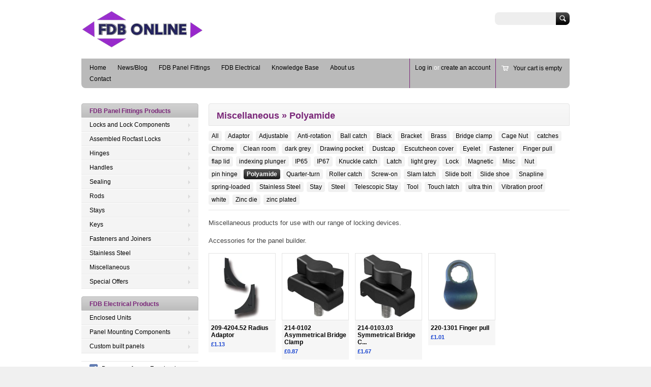

--- FILE ---
content_type: text/html; charset=utf-8
request_url: https://www.fdbonline.co.uk/collections/misc/polyamide
body_size: 13545
content:
<!doctype html>
<!--[if lt IE 7 ]> <html lang="en" class="no-js ie6"> <![endif]-->
<!--[if IE 7 ]>    <html lang="en" class="no-js ie7"> <![endif]-->
<!--[if IE 8 ]>    <html lang="en" class="no-js ie8"> <![endif]-->
<!--[if (gt IE 9)|!(IE)]><!--> <html lang="en" class="no-js"> <!--<![endif]-->
<head> 
    <script src='//www.fdbonline.co.uk/cdn/shop/t/2/assets/easy_quote_sealapps.js?v=88246613115582665141659435925' defer='defer' ></script> 
    <script id='quote_product_variants' type='application/json'>
        null
    </script>
    <script id='quote_product_selected_or_first_available_variant' type='application/json'>
        null
    </script>
    <script id='quote_product_current_id' type='application/json'>
            null
    </script>
  <meta charset="UTF-8">
  <meta http-equiv="X-UA-Compatible" content="IE=edge,chrome=1">
  <link rel="canonical" href="https://www.fdbonline.co.uk/collections/misc/polyamide" /> 
  
  
  
  
  <meta name="description" content="Miscellaneous products for use with our range of locking devices. Accessories for the panel builder." />
  

  <meta property="og:site_name" content="FDB Online" />
  
  <meta property="og:image" content="//www.fdbonline.co.uk/cdn/shop/t/2/assets/logo.png?v=1227885681678122501510845394" />
    

  
  <title>Miscellaneous | FDB Online</title>
    
   
  <script>window.performance && window.performance.mark && window.performance.mark('shopify.content_for_header.start');</script><meta id="shopify-digital-wallet" name="shopify-digital-wallet" content="/3005185/digital_wallets/dialog">
<meta name="shopify-checkout-api-token" content="960f84048f9d90e634eecad3b7335d56">
<link rel="alternate" type="application/atom+xml" title="Feed" href="/collections/misc/polyamide.atom" />
<link rel="alternate" type="application/json+oembed" href="https://www.fdbonline.co.uk/collections/misc/polyamide.oembed">
<script async="async" src="/checkouts/internal/preloads.js?locale=en-GB"></script>
<link rel="preconnect" href="https://shop.app" crossorigin="anonymous">
<script async="async" src="https://shop.app/checkouts/internal/preloads.js?locale=en-GB&shop_id=3005185" crossorigin="anonymous"></script>
<script id="shopify-features" type="application/json">{"accessToken":"960f84048f9d90e634eecad3b7335d56","betas":["rich-media-storefront-analytics"],"domain":"www.fdbonline.co.uk","predictiveSearch":true,"shopId":3005185,"locale":"en"}</script>
<script>var Shopify = Shopify || {};
Shopify.shop = "fdb-store.myshopify.com";
Shopify.locale = "en";
Shopify.currency = {"active":"GBP","rate":"1.0"};
Shopify.country = "GB";
Shopify.theme = {"name":"Megatronic","id":5398497,"schema_name":null,"schema_version":null,"theme_store_id":261,"role":"main"};
Shopify.theme.handle = "null";
Shopify.theme.style = {"id":null,"handle":null};
Shopify.cdnHost = "www.fdbonline.co.uk/cdn";
Shopify.routes = Shopify.routes || {};
Shopify.routes.root = "/";</script>
<script type="module">!function(o){(o.Shopify=o.Shopify||{}).modules=!0}(window);</script>
<script>!function(o){function n(){var o=[];function n(){o.push(Array.prototype.slice.apply(arguments))}return n.q=o,n}var t=o.Shopify=o.Shopify||{};t.loadFeatures=n(),t.autoloadFeatures=n()}(window);</script>
<script>
  window.ShopifyPay = window.ShopifyPay || {};
  window.ShopifyPay.apiHost = "shop.app\/pay";
  window.ShopifyPay.redirectState = null;
</script>
<script id="shop-js-analytics" type="application/json">{"pageType":"collection"}</script>
<script defer="defer" async type="module" src="//www.fdbonline.co.uk/cdn/shopifycloud/shop-js/modules/v2/client.init-shop-cart-sync_BT-GjEfc.en.esm.js"></script>
<script defer="defer" async type="module" src="//www.fdbonline.co.uk/cdn/shopifycloud/shop-js/modules/v2/chunk.common_D58fp_Oc.esm.js"></script>
<script defer="defer" async type="module" src="//www.fdbonline.co.uk/cdn/shopifycloud/shop-js/modules/v2/chunk.modal_xMitdFEc.esm.js"></script>
<script type="module">
  await import("//www.fdbonline.co.uk/cdn/shopifycloud/shop-js/modules/v2/client.init-shop-cart-sync_BT-GjEfc.en.esm.js");
await import("//www.fdbonline.co.uk/cdn/shopifycloud/shop-js/modules/v2/chunk.common_D58fp_Oc.esm.js");
await import("//www.fdbonline.co.uk/cdn/shopifycloud/shop-js/modules/v2/chunk.modal_xMitdFEc.esm.js");

  window.Shopify.SignInWithShop?.initShopCartSync?.({"fedCMEnabled":true,"windoidEnabled":true});

</script>
<script>
  window.Shopify = window.Shopify || {};
  if (!window.Shopify.featureAssets) window.Shopify.featureAssets = {};
  window.Shopify.featureAssets['shop-js'] = {"shop-cart-sync":["modules/v2/client.shop-cart-sync_DZOKe7Ll.en.esm.js","modules/v2/chunk.common_D58fp_Oc.esm.js","modules/v2/chunk.modal_xMitdFEc.esm.js"],"init-fed-cm":["modules/v2/client.init-fed-cm_B6oLuCjv.en.esm.js","modules/v2/chunk.common_D58fp_Oc.esm.js","modules/v2/chunk.modal_xMitdFEc.esm.js"],"shop-cash-offers":["modules/v2/client.shop-cash-offers_D2sdYoxE.en.esm.js","modules/v2/chunk.common_D58fp_Oc.esm.js","modules/v2/chunk.modal_xMitdFEc.esm.js"],"shop-login-button":["modules/v2/client.shop-login-button_QeVjl5Y3.en.esm.js","modules/v2/chunk.common_D58fp_Oc.esm.js","modules/v2/chunk.modal_xMitdFEc.esm.js"],"pay-button":["modules/v2/client.pay-button_DXTOsIq6.en.esm.js","modules/v2/chunk.common_D58fp_Oc.esm.js","modules/v2/chunk.modal_xMitdFEc.esm.js"],"shop-button":["modules/v2/client.shop-button_DQZHx9pm.en.esm.js","modules/v2/chunk.common_D58fp_Oc.esm.js","modules/v2/chunk.modal_xMitdFEc.esm.js"],"avatar":["modules/v2/client.avatar_BTnouDA3.en.esm.js"],"init-windoid":["modules/v2/client.init-windoid_CR1B-cfM.en.esm.js","modules/v2/chunk.common_D58fp_Oc.esm.js","modules/v2/chunk.modal_xMitdFEc.esm.js"],"init-shop-for-new-customer-accounts":["modules/v2/client.init-shop-for-new-customer-accounts_C_vY_xzh.en.esm.js","modules/v2/client.shop-login-button_QeVjl5Y3.en.esm.js","modules/v2/chunk.common_D58fp_Oc.esm.js","modules/v2/chunk.modal_xMitdFEc.esm.js"],"init-shop-email-lookup-coordinator":["modules/v2/client.init-shop-email-lookup-coordinator_BI7n9ZSv.en.esm.js","modules/v2/chunk.common_D58fp_Oc.esm.js","modules/v2/chunk.modal_xMitdFEc.esm.js"],"init-shop-cart-sync":["modules/v2/client.init-shop-cart-sync_BT-GjEfc.en.esm.js","modules/v2/chunk.common_D58fp_Oc.esm.js","modules/v2/chunk.modal_xMitdFEc.esm.js"],"shop-toast-manager":["modules/v2/client.shop-toast-manager_DiYdP3xc.en.esm.js","modules/v2/chunk.common_D58fp_Oc.esm.js","modules/v2/chunk.modal_xMitdFEc.esm.js"],"init-customer-accounts":["modules/v2/client.init-customer-accounts_D9ZNqS-Q.en.esm.js","modules/v2/client.shop-login-button_QeVjl5Y3.en.esm.js","modules/v2/chunk.common_D58fp_Oc.esm.js","modules/v2/chunk.modal_xMitdFEc.esm.js"],"init-customer-accounts-sign-up":["modules/v2/client.init-customer-accounts-sign-up_iGw4briv.en.esm.js","modules/v2/client.shop-login-button_QeVjl5Y3.en.esm.js","modules/v2/chunk.common_D58fp_Oc.esm.js","modules/v2/chunk.modal_xMitdFEc.esm.js"],"shop-follow-button":["modules/v2/client.shop-follow-button_CqMgW2wH.en.esm.js","modules/v2/chunk.common_D58fp_Oc.esm.js","modules/v2/chunk.modal_xMitdFEc.esm.js"],"checkout-modal":["modules/v2/client.checkout-modal_xHeaAweL.en.esm.js","modules/v2/chunk.common_D58fp_Oc.esm.js","modules/v2/chunk.modal_xMitdFEc.esm.js"],"shop-login":["modules/v2/client.shop-login_D91U-Q7h.en.esm.js","modules/v2/chunk.common_D58fp_Oc.esm.js","modules/v2/chunk.modal_xMitdFEc.esm.js"],"lead-capture":["modules/v2/client.lead-capture_BJmE1dJe.en.esm.js","modules/v2/chunk.common_D58fp_Oc.esm.js","modules/v2/chunk.modal_xMitdFEc.esm.js"],"payment-terms":["modules/v2/client.payment-terms_Ci9AEqFq.en.esm.js","modules/v2/chunk.common_D58fp_Oc.esm.js","modules/v2/chunk.modal_xMitdFEc.esm.js"]};
</script>
<script>(function() {
  var isLoaded = false;
  function asyncLoad() {
    if (isLoaded) return;
    isLoaded = true;
    var urls = ["https:\/\/www.improvedcontactform.com\/icf.js?shop=fdb-store.myshopify.com"];
    for (var i = 0; i < urls.length; i++) {
      var s = document.createElement('script');
      s.type = 'text/javascript';
      s.async = true;
      s.src = urls[i];
      var x = document.getElementsByTagName('script')[0];
      x.parentNode.insertBefore(s, x);
    }
  };
  if(window.attachEvent) {
    window.attachEvent('onload', asyncLoad);
  } else {
    window.addEventListener('load', asyncLoad, false);
  }
})();</script>
<script id="__st">var __st={"a":3005185,"offset":0,"reqid":"0942ed8d-41eb-42cd-b718-056df2386dfd-1769254474","pageurl":"www.fdbonline.co.uk\/collections\/misc\/polyamide","u":"7314d8f429af","p":"collection","rtyp":"collection","rid":14072965};</script>
<script>window.ShopifyPaypalV4VisibilityTracking = true;</script>
<script id="captcha-bootstrap">!function(){'use strict';const t='contact',e='account',n='new_comment',o=[[t,t],['blogs',n],['comments',n],[t,'customer']],c=[[e,'customer_login'],[e,'guest_login'],[e,'recover_customer_password'],[e,'create_customer']],r=t=>t.map((([t,e])=>`form[action*='/${t}']:not([data-nocaptcha='true']) input[name='form_type'][value='${e}']`)).join(','),a=t=>()=>t?[...document.querySelectorAll(t)].map((t=>t.form)):[];function s(){const t=[...o],e=r(t);return a(e)}const i='password',u='form_key',d=['recaptcha-v3-token','g-recaptcha-response','h-captcha-response',i],f=()=>{try{return window.sessionStorage}catch{return}},m='__shopify_v',_=t=>t.elements[u];function p(t,e,n=!1){try{const o=window.sessionStorage,c=JSON.parse(o.getItem(e)),{data:r}=function(t){const{data:e,action:n}=t;return t[m]||n?{data:e,action:n}:{data:t,action:n}}(c);for(const[e,n]of Object.entries(r))t.elements[e]&&(t.elements[e].value=n);n&&o.removeItem(e)}catch(o){console.error('form repopulation failed',{error:o})}}const l='form_type',E='cptcha';function T(t){t.dataset[E]=!0}const w=window,h=w.document,L='Shopify',v='ce_forms',y='captcha';let A=!1;((t,e)=>{const n=(g='f06e6c50-85a8-45c8-87d0-21a2b65856fe',I='https://cdn.shopify.com/shopifycloud/storefront-forms-hcaptcha/ce_storefront_forms_captcha_hcaptcha.v1.5.2.iife.js',D={infoText:'Protected by hCaptcha',privacyText:'Privacy',termsText:'Terms'},(t,e,n)=>{const o=w[L][v],c=o.bindForm;if(c)return c(t,g,e,D).then(n);var r;o.q.push([[t,g,e,D],n]),r=I,A||(h.body.append(Object.assign(h.createElement('script'),{id:'captcha-provider',async:!0,src:r})),A=!0)});var g,I,D;w[L]=w[L]||{},w[L][v]=w[L][v]||{},w[L][v].q=[],w[L][y]=w[L][y]||{},w[L][y].protect=function(t,e){n(t,void 0,e),T(t)},Object.freeze(w[L][y]),function(t,e,n,w,h,L){const[v,y,A,g]=function(t,e,n){const i=e?o:[],u=t?c:[],d=[...i,...u],f=r(d),m=r(i),_=r(d.filter((([t,e])=>n.includes(e))));return[a(f),a(m),a(_),s()]}(w,h,L),I=t=>{const e=t.target;return e instanceof HTMLFormElement?e:e&&e.form},D=t=>v().includes(t);t.addEventListener('submit',(t=>{const e=I(t);if(!e)return;const n=D(e)&&!e.dataset.hcaptchaBound&&!e.dataset.recaptchaBound,o=_(e),c=g().includes(e)&&(!o||!o.value);(n||c)&&t.preventDefault(),c&&!n&&(function(t){try{if(!f())return;!function(t){const e=f();if(!e)return;const n=_(t);if(!n)return;const o=n.value;o&&e.removeItem(o)}(t);const e=Array.from(Array(32),(()=>Math.random().toString(36)[2])).join('');!function(t,e){_(t)||t.append(Object.assign(document.createElement('input'),{type:'hidden',name:u})),t.elements[u].value=e}(t,e),function(t,e){const n=f();if(!n)return;const o=[...t.querySelectorAll(`input[type='${i}']`)].map((({name:t})=>t)),c=[...d,...o],r={};for(const[a,s]of new FormData(t).entries())c.includes(a)||(r[a]=s);n.setItem(e,JSON.stringify({[m]:1,action:t.action,data:r}))}(t,e)}catch(e){console.error('failed to persist form',e)}}(e),e.submit())}));const S=(t,e)=>{t&&!t.dataset[E]&&(n(t,e.some((e=>e===t))),T(t))};for(const o of['focusin','change'])t.addEventListener(o,(t=>{const e=I(t);D(e)&&S(e,y())}));const B=e.get('form_key'),M=e.get(l),P=B&&M;t.addEventListener('DOMContentLoaded',(()=>{const t=y();if(P)for(const e of t)e.elements[l].value===M&&p(e,B);[...new Set([...A(),...v().filter((t=>'true'===t.dataset.shopifyCaptcha))])].forEach((e=>S(e,t)))}))}(h,new URLSearchParams(w.location.search),n,t,e,['guest_login'])})(!0,!0)}();</script>
<script integrity="sha256-4kQ18oKyAcykRKYeNunJcIwy7WH5gtpwJnB7kiuLZ1E=" data-source-attribution="shopify.loadfeatures" defer="defer" src="//www.fdbonline.co.uk/cdn/shopifycloud/storefront/assets/storefront/load_feature-a0a9edcb.js" crossorigin="anonymous"></script>
<script crossorigin="anonymous" defer="defer" src="//www.fdbonline.co.uk/cdn/shopifycloud/storefront/assets/shopify_pay/storefront-65b4c6d7.js?v=20250812"></script>
<script data-source-attribution="shopify.dynamic_checkout.dynamic.init">var Shopify=Shopify||{};Shopify.PaymentButton=Shopify.PaymentButton||{isStorefrontPortableWallets:!0,init:function(){window.Shopify.PaymentButton.init=function(){};var t=document.createElement("script");t.src="https://www.fdbonline.co.uk/cdn/shopifycloud/portable-wallets/latest/portable-wallets.en.js",t.type="module",document.head.appendChild(t)}};
</script>
<script data-source-attribution="shopify.dynamic_checkout.buyer_consent">
  function portableWalletsHideBuyerConsent(e){var t=document.getElementById("shopify-buyer-consent"),n=document.getElementById("shopify-subscription-policy-button");t&&n&&(t.classList.add("hidden"),t.setAttribute("aria-hidden","true"),n.removeEventListener("click",e))}function portableWalletsShowBuyerConsent(e){var t=document.getElementById("shopify-buyer-consent"),n=document.getElementById("shopify-subscription-policy-button");t&&n&&(t.classList.remove("hidden"),t.removeAttribute("aria-hidden"),n.addEventListener("click",e))}window.Shopify?.PaymentButton&&(window.Shopify.PaymentButton.hideBuyerConsent=portableWalletsHideBuyerConsent,window.Shopify.PaymentButton.showBuyerConsent=portableWalletsShowBuyerConsent);
</script>
<script data-source-attribution="shopify.dynamic_checkout.cart.bootstrap">document.addEventListener("DOMContentLoaded",(function(){function t(){return document.querySelector("shopify-accelerated-checkout-cart, shopify-accelerated-checkout")}if(t())Shopify.PaymentButton.init();else{new MutationObserver((function(e,n){t()&&(Shopify.PaymentButton.init(),n.disconnect())})).observe(document.body,{childList:!0,subtree:!0})}}));
</script>
<link id="shopify-accelerated-checkout-styles" rel="stylesheet" media="screen" href="https://www.fdbonline.co.uk/cdn/shopifycloud/portable-wallets/latest/accelerated-checkout-backwards-compat.css" crossorigin="anonymous">
<style id="shopify-accelerated-checkout-cart">
        #shopify-buyer-consent {
  margin-top: 1em;
  display: inline-block;
  width: 100%;
}

#shopify-buyer-consent.hidden {
  display: none;
}

#shopify-subscription-policy-button {
  background: none;
  border: none;
  padding: 0;
  text-decoration: underline;
  font-size: inherit;
  cursor: pointer;
}

#shopify-subscription-policy-button::before {
  box-shadow: none;
}

      </style>

<script>window.performance && window.performance.mark && window.performance.mark('shopify.content_for_header.end');</script>

   

  <link href="//www.fdbonline.co.uk/cdn/shop/t/2/assets/style.css?v=39282310724737256001743160798" rel="stylesheet" type="text/css" media="all" />  
  <link href="//www.fdbonline.co.uk/cdn/shop/t/2/assets/facebox.css?v=24388858100639518761384862523" rel="stylesheet" type="text/css" media="all" />
  <script src="//www.fdbonline.co.uk/cdn/shopifycloud/storefront/assets/themes_support/option_selection-b017cd28.js" type="text/javascript"></script>
  
<!-- Added by Lexity. DO NOT REMOVE/EDIT -->
<meta name="google-site-verification" content="MfT3T1u_VHbY1QHrfhk7aNQVANybsbfsTA2QIT_5o2s" />
<script type="text/javascript">
(function (d, w) {
  var x = d.getElementsByTagName('SCRIPT')[0], g = d.createElement('SCRIPT'); 
  g.type = 'text/javascript';
  g.async = true;
  g.src = ('https:' == d.location.protocol ? 'https://ssl' : 'http://www') + '.google-analytics.com/ga.js';
  x.parentNode.insertBefore(g, x);
}(document, window));
</script>
<!-- End of addition by Lexity. DO NOT REMOVE/EDIT -->
<link href="https://monorail-edge.shopifysvc.com" rel="dns-prefetch">
<script>(function(){if ("sendBeacon" in navigator && "performance" in window) {try {var session_token_from_headers = performance.getEntriesByType('navigation')[0].serverTiming.find(x => x.name == '_s').description;} catch {var session_token_from_headers = undefined;}var session_cookie_matches = document.cookie.match(/_shopify_s=([^;]*)/);var session_token_from_cookie = session_cookie_matches && session_cookie_matches.length === 2 ? session_cookie_matches[1] : "";var session_token = session_token_from_headers || session_token_from_cookie || "";function handle_abandonment_event(e) {var entries = performance.getEntries().filter(function(entry) {return /monorail-edge.shopifysvc.com/.test(entry.name);});if (!window.abandonment_tracked && entries.length === 0) {window.abandonment_tracked = true;var currentMs = Date.now();var navigation_start = performance.timing.navigationStart;var payload = {shop_id: 3005185,url: window.location.href,navigation_start,duration: currentMs - navigation_start,session_token,page_type: "collection"};window.navigator.sendBeacon("https://monorail-edge.shopifysvc.com/v1/produce", JSON.stringify({schema_id: "online_store_buyer_site_abandonment/1.1",payload: payload,metadata: {event_created_at_ms: currentMs,event_sent_at_ms: currentMs}}));}}window.addEventListener('pagehide', handle_abandonment_event);}}());</script>
<script id="web-pixels-manager-setup">(function e(e,d,r,n,o){if(void 0===o&&(o={}),!Boolean(null===(a=null===(i=window.Shopify)||void 0===i?void 0:i.analytics)||void 0===a?void 0:a.replayQueue)){var i,a;window.Shopify=window.Shopify||{};var t=window.Shopify;t.analytics=t.analytics||{};var s=t.analytics;s.replayQueue=[],s.publish=function(e,d,r){return s.replayQueue.push([e,d,r]),!0};try{self.performance.mark("wpm:start")}catch(e){}var l=function(){var e={modern:/Edge?\/(1{2}[4-9]|1[2-9]\d|[2-9]\d{2}|\d{4,})\.\d+(\.\d+|)|Firefox\/(1{2}[4-9]|1[2-9]\d|[2-9]\d{2}|\d{4,})\.\d+(\.\d+|)|Chrom(ium|e)\/(9{2}|\d{3,})\.\d+(\.\d+|)|(Maci|X1{2}).+ Version\/(15\.\d+|(1[6-9]|[2-9]\d|\d{3,})\.\d+)([,.]\d+|)( \(\w+\)|)( Mobile\/\w+|) Safari\/|Chrome.+OPR\/(9{2}|\d{3,})\.\d+\.\d+|(CPU[ +]OS|iPhone[ +]OS|CPU[ +]iPhone|CPU IPhone OS|CPU iPad OS)[ +]+(15[._]\d+|(1[6-9]|[2-9]\d|\d{3,})[._]\d+)([._]\d+|)|Android:?[ /-](13[3-9]|1[4-9]\d|[2-9]\d{2}|\d{4,})(\.\d+|)(\.\d+|)|Android.+Firefox\/(13[5-9]|1[4-9]\d|[2-9]\d{2}|\d{4,})\.\d+(\.\d+|)|Android.+Chrom(ium|e)\/(13[3-9]|1[4-9]\d|[2-9]\d{2}|\d{4,})\.\d+(\.\d+|)|SamsungBrowser\/([2-9]\d|\d{3,})\.\d+/,legacy:/Edge?\/(1[6-9]|[2-9]\d|\d{3,})\.\d+(\.\d+|)|Firefox\/(5[4-9]|[6-9]\d|\d{3,})\.\d+(\.\d+|)|Chrom(ium|e)\/(5[1-9]|[6-9]\d|\d{3,})\.\d+(\.\d+|)([\d.]+$|.*Safari\/(?![\d.]+ Edge\/[\d.]+$))|(Maci|X1{2}).+ Version\/(10\.\d+|(1[1-9]|[2-9]\d|\d{3,})\.\d+)([,.]\d+|)( \(\w+\)|)( Mobile\/\w+|) Safari\/|Chrome.+OPR\/(3[89]|[4-9]\d|\d{3,})\.\d+\.\d+|(CPU[ +]OS|iPhone[ +]OS|CPU[ +]iPhone|CPU IPhone OS|CPU iPad OS)[ +]+(10[._]\d+|(1[1-9]|[2-9]\d|\d{3,})[._]\d+)([._]\d+|)|Android:?[ /-](13[3-9]|1[4-9]\d|[2-9]\d{2}|\d{4,})(\.\d+|)(\.\d+|)|Mobile Safari.+OPR\/([89]\d|\d{3,})\.\d+\.\d+|Android.+Firefox\/(13[5-9]|1[4-9]\d|[2-9]\d{2}|\d{4,})\.\d+(\.\d+|)|Android.+Chrom(ium|e)\/(13[3-9]|1[4-9]\d|[2-9]\d{2}|\d{4,})\.\d+(\.\d+|)|Android.+(UC? ?Browser|UCWEB|U3)[ /]?(15\.([5-9]|\d{2,})|(1[6-9]|[2-9]\d|\d{3,})\.\d+)\.\d+|SamsungBrowser\/(5\.\d+|([6-9]|\d{2,})\.\d+)|Android.+MQ{2}Browser\/(14(\.(9|\d{2,})|)|(1[5-9]|[2-9]\d|\d{3,})(\.\d+|))(\.\d+|)|K[Aa][Ii]OS\/(3\.\d+|([4-9]|\d{2,})\.\d+)(\.\d+|)/},d=e.modern,r=e.legacy,n=navigator.userAgent;return n.match(d)?"modern":n.match(r)?"legacy":"unknown"}(),u="modern"===l?"modern":"legacy",c=(null!=n?n:{modern:"",legacy:""})[u],f=function(e){return[e.baseUrl,"/wpm","/b",e.hashVersion,"modern"===e.buildTarget?"m":"l",".js"].join("")}({baseUrl:d,hashVersion:r,buildTarget:u}),m=function(e){var d=e.version,r=e.bundleTarget,n=e.surface,o=e.pageUrl,i=e.monorailEndpoint;return{emit:function(e){var a=e.status,t=e.errorMsg,s=(new Date).getTime(),l=JSON.stringify({metadata:{event_sent_at_ms:s},events:[{schema_id:"web_pixels_manager_load/3.1",payload:{version:d,bundle_target:r,page_url:o,status:a,surface:n,error_msg:t},metadata:{event_created_at_ms:s}}]});if(!i)return console&&console.warn&&console.warn("[Web Pixels Manager] No Monorail endpoint provided, skipping logging."),!1;try{return self.navigator.sendBeacon.bind(self.navigator)(i,l)}catch(e){}var u=new XMLHttpRequest;try{return u.open("POST",i,!0),u.setRequestHeader("Content-Type","text/plain"),u.send(l),!0}catch(e){return console&&console.warn&&console.warn("[Web Pixels Manager] Got an unhandled error while logging to Monorail."),!1}}}}({version:r,bundleTarget:l,surface:e.surface,pageUrl:self.location.href,monorailEndpoint:e.monorailEndpoint});try{o.browserTarget=l,function(e){var d=e.src,r=e.async,n=void 0===r||r,o=e.onload,i=e.onerror,a=e.sri,t=e.scriptDataAttributes,s=void 0===t?{}:t,l=document.createElement("script"),u=document.querySelector("head"),c=document.querySelector("body");if(l.async=n,l.src=d,a&&(l.integrity=a,l.crossOrigin="anonymous"),s)for(var f in s)if(Object.prototype.hasOwnProperty.call(s,f))try{l.dataset[f]=s[f]}catch(e){}if(o&&l.addEventListener("load",o),i&&l.addEventListener("error",i),u)u.appendChild(l);else{if(!c)throw new Error("Did not find a head or body element to append the script");c.appendChild(l)}}({src:f,async:!0,onload:function(){if(!function(){var e,d;return Boolean(null===(d=null===(e=window.Shopify)||void 0===e?void 0:e.analytics)||void 0===d?void 0:d.initialized)}()){var d=window.webPixelsManager.init(e)||void 0;if(d){var r=window.Shopify.analytics;r.replayQueue.forEach((function(e){var r=e[0],n=e[1],o=e[2];d.publishCustomEvent(r,n,o)})),r.replayQueue=[],r.publish=d.publishCustomEvent,r.visitor=d.visitor,r.initialized=!0}}},onerror:function(){return m.emit({status:"failed",errorMsg:"".concat(f," has failed to load")})},sri:function(e){var d=/^sha384-[A-Za-z0-9+/=]+$/;return"string"==typeof e&&d.test(e)}(c)?c:"",scriptDataAttributes:o}),m.emit({status:"loading"})}catch(e){m.emit({status:"failed",errorMsg:(null==e?void 0:e.message)||"Unknown error"})}}})({shopId: 3005185,storefrontBaseUrl: "https://www.fdbonline.co.uk",extensionsBaseUrl: "https://extensions.shopifycdn.com/cdn/shopifycloud/web-pixels-manager",monorailEndpoint: "https://monorail-edge.shopifysvc.com/unstable/produce_batch",surface: "storefront-renderer",enabledBetaFlags: ["2dca8a86"],webPixelsConfigList: [{"id":"618660007","configuration":"{\"config\":\"{\\\"pixel_id\\\":\\\"G-V6MF0F0M76\\\",\\\"gtag_events\\\":[{\\\"type\\\":\\\"purchase\\\",\\\"action_label\\\":\\\"G-V6MF0F0M76\\\"},{\\\"type\\\":\\\"page_view\\\",\\\"action_label\\\":\\\"G-V6MF0F0M76\\\"},{\\\"type\\\":\\\"view_item\\\",\\\"action_label\\\":\\\"G-V6MF0F0M76\\\"},{\\\"type\\\":\\\"search\\\",\\\"action_label\\\":\\\"G-V6MF0F0M76\\\"},{\\\"type\\\":\\\"add_to_cart\\\",\\\"action_label\\\":\\\"G-V6MF0F0M76\\\"},{\\\"type\\\":\\\"begin_checkout\\\",\\\"action_label\\\":\\\"G-V6MF0F0M76\\\"},{\\\"type\\\":\\\"add_payment_info\\\",\\\"action_label\\\":\\\"G-V6MF0F0M76\\\"}],\\\"enable_monitoring_mode\\\":false}\"}","eventPayloadVersion":"v1","runtimeContext":"OPEN","scriptVersion":"b2a88bafab3e21179ed38636efcd8a93","type":"APP","apiClientId":1780363,"privacyPurposes":[],"dataSharingAdjustments":{"protectedCustomerApprovalScopes":["read_customer_address","read_customer_email","read_customer_name","read_customer_personal_data","read_customer_phone"]}},{"id":"shopify-app-pixel","configuration":"{}","eventPayloadVersion":"v1","runtimeContext":"STRICT","scriptVersion":"0450","apiClientId":"shopify-pixel","type":"APP","privacyPurposes":["ANALYTICS","MARKETING"]},{"id":"shopify-custom-pixel","eventPayloadVersion":"v1","runtimeContext":"LAX","scriptVersion":"0450","apiClientId":"shopify-pixel","type":"CUSTOM","privacyPurposes":["ANALYTICS","MARKETING"]}],isMerchantRequest: false,initData: {"shop":{"name":"FDB Online","paymentSettings":{"currencyCode":"GBP"},"myshopifyDomain":"fdb-store.myshopify.com","countryCode":"GB","storefrontUrl":"https:\/\/www.fdbonline.co.uk"},"customer":null,"cart":null,"checkout":null,"productVariants":[],"purchasingCompany":null},},"https://www.fdbonline.co.uk/cdn","fcfee988w5aeb613cpc8e4bc33m6693e112",{"modern":"","legacy":""},{"shopId":"3005185","storefrontBaseUrl":"https:\/\/www.fdbonline.co.uk","extensionBaseUrl":"https:\/\/extensions.shopifycdn.com\/cdn\/shopifycloud\/web-pixels-manager","surface":"storefront-renderer","enabledBetaFlags":"[\"2dca8a86\"]","isMerchantRequest":"false","hashVersion":"fcfee988w5aeb613cpc8e4bc33m6693e112","publish":"custom","events":"[[\"page_viewed\",{}],[\"collection_viewed\",{\"collection\":{\"id\":\"14072965\",\"title\":\"Miscellaneous\",\"productVariants\":[{\"price\":{\"amount\":1.13,\"currencyCode\":\"GBP\"},\"product\":{\"title\":\"209-4204.52 Radius Adaptor\",\"vendor\":\"Dirak\",\"id\":\"239086249\",\"untranslatedTitle\":\"209-4204.52 Radius Adaptor\",\"url\":\"\/products\/209-4204-52\",\"type\":\"Adaptor\"},\"id\":\"543336237\",\"image\":{\"src\":\"\/\/www.fdbonline.co.uk\/cdn\/shop\/products\/5-171.png?v=1571266711\"},\"sku\":\"209420452\",\"title\":\"Default Title\",\"untranslatedTitle\":\"Default Title\"},{\"price\":{\"amount\":0.87,\"currencyCode\":\"GBP\"},\"product\":{\"title\":\"214-0102 Asymmetrical Bridge Clamp\",\"vendor\":\"Dirak\",\"id\":\"313282845\",\"untranslatedTitle\":\"214-0102 Asymmetrical Bridge Clamp\",\"url\":\"\/products\/214-0102\",\"type\":\"Misc\"},\"id\":\"750088693\",\"image\":{\"src\":\"\/\/www.fdbonline.co.uk\/cdn\/shop\/files\/214-0102asymmetricalbridgeclamp.jpg?v=1697715915\"},\"sku\":\"2140102\",\"title\":\"Default Title\",\"untranslatedTitle\":\"Default Title\"},{\"price\":{\"amount\":1.67,\"currencyCode\":\"GBP\"},\"product\":{\"title\":\"214-0103.03 Symmetrical Bridge Clamp\",\"vendor\":\"Dirak\",\"id\":\"7716550475943\",\"untranslatedTitle\":\"214-0103.03 Symmetrical Bridge Clamp\",\"url\":\"\/products\/214-0103-03-symmetrical-bridge-clamp\",\"type\":\"Misc\"},\"id\":\"43514898415783\",\"image\":{\"src\":\"\/\/www.fdbonline.co.uk\/cdn\/shop\/files\/214-0103-03symmetricalbridgeclamp.jpg?v=1697798682\"},\"sku\":\"214-0103.03\",\"title\":\"Default Title\",\"untranslatedTitle\":\"Default Title\"},{\"price\":{\"amount\":1.01,\"currencyCode\":\"GBP\"},\"product\":{\"title\":\"220-1301 Finger pull\",\"vendor\":\"Dirak\",\"id\":\"315314225\",\"untranslatedTitle\":\"220-1301 Finger pull\",\"url\":\"\/products\/220-1301\",\"type\":\"Misc\"},\"id\":\"756156933\",\"image\":{\"src\":\"\/\/www.fdbonline.co.uk\/cdn\/shop\/products\/2201301.jpg?v=1571266738\"},\"sku\":\"2201301\",\"title\":\"Default Title\",\"untranslatedTitle\":\"Default Title\"}]}}]]"});</script><script>
  window.ShopifyAnalytics = window.ShopifyAnalytics || {};
  window.ShopifyAnalytics.meta = window.ShopifyAnalytics.meta || {};
  window.ShopifyAnalytics.meta.currency = 'GBP';
  var meta = {"products":[{"id":239086249,"gid":"gid:\/\/shopify\/Product\/239086249","vendor":"Dirak","type":"Adaptor","handle":"209-4204-52","variants":[{"id":543336237,"price":113,"name":"209-4204.52 Radius Adaptor","public_title":null,"sku":"209420452"}],"remote":false},{"id":313282845,"gid":"gid:\/\/shopify\/Product\/313282845","vendor":"Dirak","type":"Misc","handle":"214-0102","variants":[{"id":750088693,"price":87,"name":"214-0102 Asymmetrical Bridge Clamp","public_title":null,"sku":"2140102"}],"remote":false},{"id":7716550475943,"gid":"gid:\/\/shopify\/Product\/7716550475943","vendor":"Dirak","type":"Misc","handle":"214-0103-03-symmetrical-bridge-clamp","variants":[{"id":43514898415783,"price":167,"name":"214-0103.03 Symmetrical Bridge Clamp","public_title":null,"sku":"214-0103.03"}],"remote":false},{"id":315314225,"gid":"gid:\/\/shopify\/Product\/315314225","vendor":"Dirak","type":"Misc","handle":"220-1301","variants":[{"id":756156933,"price":101,"name":"220-1301 Finger pull","public_title":null,"sku":"2201301"}],"remote":false}],"page":{"pageType":"collection","resourceType":"collection","resourceId":14072965,"requestId":"0942ed8d-41eb-42cd-b718-056df2386dfd-1769254474"}};
  for (var attr in meta) {
    window.ShopifyAnalytics.meta[attr] = meta[attr];
  }
</script>
<script class="analytics">
  (function () {
    var customDocumentWrite = function(content) {
      var jquery = null;

      if (window.jQuery) {
        jquery = window.jQuery;
      } else if (window.Checkout && window.Checkout.$) {
        jquery = window.Checkout.$;
      }

      if (jquery) {
        jquery('body').append(content);
      }
    };

    var hasLoggedConversion = function(token) {
      if (token) {
        return document.cookie.indexOf('loggedConversion=' + token) !== -1;
      }
      return false;
    }

    var setCookieIfConversion = function(token) {
      if (token) {
        var twoMonthsFromNow = new Date(Date.now());
        twoMonthsFromNow.setMonth(twoMonthsFromNow.getMonth() + 2);

        document.cookie = 'loggedConversion=' + token + '; expires=' + twoMonthsFromNow;
      }
    }

    var trekkie = window.ShopifyAnalytics.lib = window.trekkie = window.trekkie || [];
    if (trekkie.integrations) {
      return;
    }
    trekkie.methods = [
      'identify',
      'page',
      'ready',
      'track',
      'trackForm',
      'trackLink'
    ];
    trekkie.factory = function(method) {
      return function() {
        var args = Array.prototype.slice.call(arguments);
        args.unshift(method);
        trekkie.push(args);
        return trekkie;
      };
    };
    for (var i = 0; i < trekkie.methods.length; i++) {
      var key = trekkie.methods[i];
      trekkie[key] = trekkie.factory(key);
    }
    trekkie.load = function(config) {
      trekkie.config = config || {};
      trekkie.config.initialDocumentCookie = document.cookie;
      var first = document.getElementsByTagName('script')[0];
      var script = document.createElement('script');
      script.type = 'text/javascript';
      script.onerror = function(e) {
        var scriptFallback = document.createElement('script');
        scriptFallback.type = 'text/javascript';
        scriptFallback.onerror = function(error) {
                var Monorail = {
      produce: function produce(monorailDomain, schemaId, payload) {
        var currentMs = new Date().getTime();
        var event = {
          schema_id: schemaId,
          payload: payload,
          metadata: {
            event_created_at_ms: currentMs,
            event_sent_at_ms: currentMs
          }
        };
        return Monorail.sendRequest("https://" + monorailDomain + "/v1/produce", JSON.stringify(event));
      },
      sendRequest: function sendRequest(endpointUrl, payload) {
        // Try the sendBeacon API
        if (window && window.navigator && typeof window.navigator.sendBeacon === 'function' && typeof window.Blob === 'function' && !Monorail.isIos12()) {
          var blobData = new window.Blob([payload], {
            type: 'text/plain'
          });

          if (window.navigator.sendBeacon(endpointUrl, blobData)) {
            return true;
          } // sendBeacon was not successful

        } // XHR beacon

        var xhr = new XMLHttpRequest();

        try {
          xhr.open('POST', endpointUrl);
          xhr.setRequestHeader('Content-Type', 'text/plain');
          xhr.send(payload);
        } catch (e) {
          console.log(e);
        }

        return false;
      },
      isIos12: function isIos12() {
        return window.navigator.userAgent.lastIndexOf('iPhone; CPU iPhone OS 12_') !== -1 || window.navigator.userAgent.lastIndexOf('iPad; CPU OS 12_') !== -1;
      }
    };
    Monorail.produce('monorail-edge.shopifysvc.com',
      'trekkie_storefront_load_errors/1.1',
      {shop_id: 3005185,
      theme_id: 5398497,
      app_name: "storefront",
      context_url: window.location.href,
      source_url: "//www.fdbonline.co.uk/cdn/s/trekkie.storefront.8d95595f799fbf7e1d32231b9a28fd43b70c67d3.min.js"});

        };
        scriptFallback.async = true;
        scriptFallback.src = '//www.fdbonline.co.uk/cdn/s/trekkie.storefront.8d95595f799fbf7e1d32231b9a28fd43b70c67d3.min.js';
        first.parentNode.insertBefore(scriptFallback, first);
      };
      script.async = true;
      script.src = '//www.fdbonline.co.uk/cdn/s/trekkie.storefront.8d95595f799fbf7e1d32231b9a28fd43b70c67d3.min.js';
      first.parentNode.insertBefore(script, first);
    };
    trekkie.load(
      {"Trekkie":{"appName":"storefront","development":false,"defaultAttributes":{"shopId":3005185,"isMerchantRequest":null,"themeId":5398497,"themeCityHash":"4246280209716297968","contentLanguage":"en","currency":"GBP","eventMetadataId":"ccb82817-ae1a-451c-b7b9-9e0acc7afce7"},"isServerSideCookieWritingEnabled":true,"monorailRegion":"shop_domain","enabledBetaFlags":["65f19447"]},"Session Attribution":{},"S2S":{"facebookCapiEnabled":false,"source":"trekkie-storefront-renderer","apiClientId":580111}}
    );

    var loaded = false;
    trekkie.ready(function() {
      if (loaded) return;
      loaded = true;

      window.ShopifyAnalytics.lib = window.trekkie;

      var originalDocumentWrite = document.write;
      document.write = customDocumentWrite;
      try { window.ShopifyAnalytics.merchantGoogleAnalytics.call(this); } catch(error) {};
      document.write = originalDocumentWrite;

      window.ShopifyAnalytics.lib.page(null,{"pageType":"collection","resourceType":"collection","resourceId":14072965,"requestId":"0942ed8d-41eb-42cd-b718-056df2386dfd-1769254474","shopifyEmitted":true});

      var match = window.location.pathname.match(/checkouts\/(.+)\/(thank_you|post_purchase)/)
      var token = match? match[1]: undefined;
      if (!hasLoggedConversion(token)) {
        setCookieIfConversion(token);
        window.ShopifyAnalytics.lib.track("Viewed Product Category",{"currency":"GBP","category":"Collection: misc","collectionName":"misc","collectionId":14072965,"nonInteraction":true},undefined,undefined,{"shopifyEmitted":true});
      }
    });


        var eventsListenerScript = document.createElement('script');
        eventsListenerScript.async = true;
        eventsListenerScript.src = "//www.fdbonline.co.uk/cdn/shopifycloud/storefront/assets/shop_events_listener-3da45d37.js";
        document.getElementsByTagName('head')[0].appendChild(eventsListenerScript);

})();</script>
  <script>
  if (!window.ga || (window.ga && typeof window.ga !== 'function')) {
    window.ga = function ga() {
      (window.ga.q = window.ga.q || []).push(arguments);
      if (window.Shopify && window.Shopify.analytics && typeof window.Shopify.analytics.publish === 'function') {
        window.Shopify.analytics.publish("ga_stub_called", {}, {sendTo: "google_osp_migration"});
      }
      console.error("Shopify's Google Analytics stub called with:", Array.from(arguments), "\nSee https://help.shopify.com/manual/promoting-marketing/pixels/pixel-migration#google for more information.");
    };
    if (window.Shopify && window.Shopify.analytics && typeof window.Shopify.analytics.publish === 'function') {
      window.Shopify.analytics.publish("ga_stub_initialized", {}, {sendTo: "google_osp_migration"});
    }
  }
</script>
<script
  defer
  src="https://www.fdbonline.co.uk/cdn/shopifycloud/perf-kit/shopify-perf-kit-3.0.4.min.js"
  data-application="storefront-renderer"
  data-shop-id="3005185"
  data-render-region="gcp-us-east1"
  data-page-type="collection"
  data-theme-instance-id="5398497"
  data-theme-name=""
  data-theme-version=""
  data-monorail-region="shop_domain"
  data-resource-timing-sampling-rate="10"
  data-shs="true"
  data-shs-beacon="true"
  data-shs-export-with-fetch="true"
  data-shs-logs-sample-rate="1"
  data-shs-beacon-endpoint="https://www.fdbonline.co.uk/api/collect"
></script>
</head>

<body class=" template-collection" id="miscellaneous">

  <!-- Header -->
  <div id="header-wrapper">
    <div id="header" class="wrapper clearfix">
      
       <strong id="site-title"> 
        <a href="/" title="Home">
           <img src="//www.fdbonline.co.uk/cdn/shop/t/2/assets/logo.png?v=1227885681678122501510845394" alt="FDB Online" />         
        </a>
       </strong> 
    
      <form id="search" action="/search" method="get">
        <label for="top-search-input" class="visuallyhidden">Search</label>
        <input type="text" id="top-search-input" name="q" class="search-input" value="" accesskey="4" autocomplete="off" />
        <input type="submit" class="search-submit" value="Search" />
      </form>
      
    </div><!-- /#header -->
  </div><!-- /#header-wrapper -->
    
    
  <div id="main-wrapper">

    <!-- Top Menu -->
    <div id="top-menu" class="wrapper clearfix top-menu">
      <ul id="nav">
        
        <li class="top ">
          
          
            <a class="root" href="/">Home</a>
          
        </li>
        
        <li class="top ">
          
          
            <a class="root" href="/blogs/news">News/Blog</a>
          
        </li>
        
        <li class="top ">
          
          
            <a class="root" href="/pages/fdb-panel-fittings-products">FDB Panel Fittings</a>
          
        </li>
        
        <li class="top ">
          
          
            <a class="root" href="/pages/fdb-electrical-products">FDB Electrical</a>
          
        </li>
        
        <li class="top ">
          
          
            <a class="root" href="/collections/knowledge-base">Knowledge Base</a>
          
        </li>
        
        <li class="top ">
          
          
          <div class="has-dropdown">
            <a class="root" href="/pages/about-us">About us<span class="dd-arrow"></span></a>
            <ul class="dd">
              
              <li><a  href="/pages/about-us">FDB Panel Fittings</a></li>
              
              <li><a  href="/pages/about-fdb-electrical">FDB Electrical</a></li>
              
              <li><a  href="https://cdn.shopify.com/s/files/1/0300/5185/files/FDB_Electrical_ISO9001-2015_certification_2024.pdf">ISO9001:2015 Certificate of Registration</a></li>
              
            </ul>
          </div>
          
        </li>
        
        <li class="top ">
          
          
            <a class="root" href="http://fdb-store.myshopify.com/community/contact">Contact</a>
          
        </li>
        
      </ul><!-- /#nav -->
    
      <ul id="customer-controls">
        
        <li class="customer-account-links">
          
            <p><a href="/account/login" id="customer_login_link">Log in</a> or <a href="/account/register" id="customer_register_link">create an account</a></p>
          
        </li>
             
      
           
      
        <li class="cart-link">
          <a href="/cart" class="num-items-in-cart">
            <span id="top-cartlink-text" class="icon">
              
                Your cart is empty
              
            </span>
          </a>             
        </li>
      </ul><!-- #customer-controls -->
    </div><!-- /#top-menu --> 
  
  
  
    <!-- Main Content -->
    <div id="main" class="wrapper clearfix">
      <div class="content-wrapper clearfix">
          
        
          <div class="col-content">

  <div class="productlist-wrapper condensed collection collection-misc">
    
    <div class="productlist-header section-header">
      <h1>Miscellaneous  &raquo; Polyamide</h1>
    </div>

    
    <ul class="product-tags clearfix">

      
        <li>
          <a href="/collections/misc">All</a>
        </li>
       

      
        
          <li><a href="/collections/misc/polyamide+adaptor" title="Narrow selection to products matching tag Adaptor">Adaptor</a></li>
        
      
        
          <li><a href="/collections/misc/polyamide+adjustable" title="Narrow selection to products matching tag Adjustable">Adjustable</a></li>
        
      
        
          <li><a href="/collections/misc/polyamide+anti-rotation" title="Narrow selection to products matching tag Anti-rotation">Anti-rotation</a></li>
        
      
        
          <li><a href="/collections/misc/polyamide+ball-catch" title="Narrow selection to products matching tag Ball catch">Ball catch</a></li>
        
      
        
          <li><a href="/collections/misc/polyamide+black" title="Narrow selection to products matching tag Black">Black</a></li>
        
      
        
          <li><a href="/collections/misc/polyamide+bracket" title="Narrow selection to products matching tag Bracket">Bracket</a></li>
        
      
        
          <li><a href="/collections/misc/polyamide+brass" title="Narrow selection to products matching tag Brass">Brass</a></li>
        
      
        
          <li><a href="/collections/misc/polyamide+bridge-clamp" title="Narrow selection to products matching tag Bridge clamp">Bridge clamp</a></li>
        
      
        
          <li><a href="/collections/misc/polyamide+cage-nut" title="Narrow selection to products matching tag Cage Nut">Cage Nut</a></li>
        
      
        
          <li><a href="/collections/misc/polyamide+catches" title="Narrow selection to products matching tag catches">catches</a></li>
        
      
        
          <li><a href="/collections/misc/polyamide+chrome" title="Narrow selection to products matching tag Chrome">Chrome</a></li>
        
      
        
          <li><a href="/collections/misc/polyamide+clean-room" title="Narrow selection to products matching tag Clean room">Clean room</a></li>
        
      
        
          <li><a href="/collections/misc/polyamide+dark-grey" title="Narrow selection to products matching tag dark grey">dark grey</a></li>
        
      
        
          <li><a href="/collections/misc/polyamide+drawing-pocket" title="Narrow selection to products matching tag Drawing pocket">Drawing pocket</a></li>
        
      
        
          <li><a href="/collections/misc/polyamide+dustcap" title="Narrow selection to products matching tag Dustcap">Dustcap</a></li>
        
      
        
          <li><a href="/collections/misc/polyamide+escutcheon-cover" title="Narrow selection to products matching tag Escutcheon cover">Escutcheon cover</a></li>
        
      
        
          <li><a href="/collections/misc/polyamide+eyelet" title="Narrow selection to products matching tag Eyelet">Eyelet</a></li>
        
      
        
          <li><a href="/collections/misc/polyamide+fastener" title="Narrow selection to products matching tag Fastener">Fastener</a></li>
        
      
        
          <li><a href="/collections/misc/polyamide+finger-pull" title="Narrow selection to products matching tag Finger pull">Finger pull</a></li>
        
      
        
          <li><a href="/collections/misc/polyamide+flap-lid" title="Narrow selection to products matching tag flap lid">flap lid</a></li>
        
      
        
          <li><a href="/collections/misc/polyamide+indexing-plunger" title="Narrow selection to products matching tag indexing plunger">indexing plunger</a></li>
        
      
        
          <li><a href="/collections/misc/polyamide+ip65" title="Narrow selection to products matching tag IP65">IP65</a></li>
        
      
        
          <li><a href="/collections/misc/polyamide+ip67" title="Narrow selection to products matching tag IP67">IP67</a></li>
        
      
        
          <li><a href="/collections/misc/polyamide+knuckle-catch" title="Narrow selection to products matching tag Knuckle catch">Knuckle catch</a></li>
        
      
        
          <li><a href="/collections/misc/polyamide+latch" title="Narrow selection to products matching tag Latch">Latch</a></li>
        
      
        
          <li><a href="/collections/misc/polyamide+light-grey" title="Narrow selection to products matching tag light grey">light grey</a></li>
        
      
        
          <li><a href="/collections/misc/polyamide+lock" title="Narrow selection to products matching tag Lock">Lock</a></li>
        
      
        
          <li><a href="/collections/misc/polyamide+magnetic" title="Narrow selection to products matching tag Magnetic">Magnetic</a></li>
        
      
        
          <li><a href="/collections/misc/polyamide+misc" title="Narrow selection to products matching tag Misc">Misc</a></li>
        
      
        
          <li><a href="/collections/misc/polyamide+nut" title="Narrow selection to products matching tag Nut">Nut</a></li>
        
      
        
          <li><a href="/collections/misc/polyamide+pin-hinge" title="Narrow selection to products matching tag pin hinge">pin hinge</a></li>
        
      
        
          <li class="active"><a href="/collections/misc" title="Remove tag Polyamide">Polyamide</a></li>
        
      
        
          <li><a href="/collections/misc/polyamide+quarter-turn" title="Narrow selection to products matching tag Quarter-turn">Quarter-turn</a></li>
        
      
        
          <li><a href="/collections/misc/polyamide+roller-catch" title="Narrow selection to products matching tag Roller catch">Roller catch</a></li>
        
      
        
          <li><a href="/collections/misc/polyamide+screw-on" title="Narrow selection to products matching tag Screw-on">Screw-on</a></li>
        
      
        
          <li><a href="/collections/misc/polyamide+slam-latch" title="Narrow selection to products matching tag Slam latch">Slam latch</a></li>
        
      
        
          <li><a href="/collections/misc/polyamide+slide-bolt" title="Narrow selection to products matching tag Slide bolt">Slide bolt</a></li>
        
      
        
          <li><a href="/collections/misc/polyamide+slide-shoe" title="Narrow selection to products matching tag Slide shoe">Slide shoe</a></li>
        
      
        
          <li><a href="/collections/misc/polyamide+snapline" title="Narrow selection to products matching tag Snapline">Snapline</a></li>
        
      
        
          <li><a href="/collections/misc/polyamide+spring-loaded" title="Narrow selection to products matching tag spring-loaded">spring-loaded</a></li>
        
      
        
          <li><a href="/collections/misc/polyamide+stainless-steel" title="Narrow selection to products matching tag Stainless Steel">Stainless Steel</a></li>
        
      
        
          <li><a href="/collections/misc/polyamide+stay" title="Narrow selection to products matching tag Stay">Stay</a></li>
        
      
        
          <li><a href="/collections/misc/polyamide+steel" title="Narrow selection to products matching tag Steel">Steel</a></li>
        
      
        
          <li><a href="/collections/misc/polyamide+telescopic-stay" title="Narrow selection to products matching tag Telescopic Stay">Telescopic Stay</a></li>
        
      
        
          <li><a href="/collections/misc/polyamide+tool" title="Narrow selection to products matching tag Tool">Tool</a></li>
        
      
        
          <li><a href="/collections/misc/polyamide+touch-latch" title="Narrow selection to products matching tag Touch latch">Touch latch</a></li>
        
      
        
          <li><a href="/collections/misc/polyamide+ultra-thin" title="Narrow selection to products matching tag ultra thin">ultra thin</a></li>
        
      
        
          <li><a href="/collections/misc/polyamide+vibration-proof" title="Narrow selection to products matching tag Vibration proof">Vibration proof</a></li>
        
      
        
          <li><a href="/collections/misc/polyamide+white" title="Narrow selection to products matching tag white">white</a></li>
        
      
        
          <li><a href="/collections/misc/polyamide+zinc-die" title="Narrow selection to products matching tag Zinc die">Zinc die</a></li>
        
      
        
          <li><a href="/collections/misc/polyamide+zinc-plated" title="Narrow selection to products matching tag zinc plated">zinc plated</a></li>
        
                  
    </ul>
    
    
    <p>Miscellaneous products for use with our range of locking devices.</p>
<p>Accessories for the panel builder.</p>

    
      
    
        <ul class="thumbgrid clearfix">
          
            <li>
              <div class="product-photo"><a href="/collections/misc/products/209-4204-52"><img src="//www.fdbonline.co.uk/cdn/shop/products/5-171_compact.png?v=1571266711" alt="209-4204.52 Radius Adaptor" /></a></div>
              <div class="product-desc">
                <h3 class="product-title"><a href="/collections/misc/products/209-4204-52">209-4204.52 Radius Adaptor</a></h3>
                <p class="product-price">
                
                  &pound;1.13
                                  
                
                </p>
              </div>
            </li>
          
            <li>
              <div class="product-photo"><a href="/collections/misc/products/214-0102"><img src="//www.fdbonline.co.uk/cdn/shop/files/214-0102asymmetricalbridgeclamp_compact.jpg?v=1697715915" alt="214-0102 Asymmetrical Bridge Clamp" /></a></div>
              <div class="product-desc">
                <h3 class="product-title"><a href="/collections/misc/products/214-0102">214-0102 Asymmetrical Bridge Clamp</a></h3>
                <p class="product-price">
                
                  &pound;0.87
                                  
                
                </p>
              </div>
            </li>
          
            <li>
              <div class="product-photo"><a href="/collections/misc/products/214-0103-03-symmetrical-bridge-clamp"><img src="//www.fdbonline.co.uk/cdn/shop/files/214-0103-03symmetricalbridgeclamp_compact.jpg?v=1697798682" alt="214-0103.03 Symmetrical Bridge Clamp" /></a></div>
              <div class="product-desc">
                <h3 class="product-title"><a href="/collections/misc/products/214-0103-03-symmetrical-bridge-clamp">214-0103.03 Symmetrical Bridge C...</a></h3>
                <p class="product-price">
                
                  &pound;1.67
                                  
                
                </p>
              </div>
            </li>
          
            <li>
              <div class="product-photo"><a href="/collections/misc/products/220-1301"><img src="//www.fdbonline.co.uk/cdn/shop/products/2201301_compact.jpg?v=1571266738" alt="220-1301 Finger pull" /></a></div>
              <div class="product-desc">
                <h3 class="product-title"><a href="/collections/misc/products/220-1301">220-1301 Finger pull</a></h3>
                <p class="product-price">
                
                  &pound;1.01
                                  
                
                </p>
              </div>
            </li>
          
        </ul>

        
      
      
    
  
  </div>
</div>
  
<div class="col-browse">
  


	<!-- Widget: Custom linklist -->
<div class="widget widget-linklist" id="widget-fdbpf">
	<div class="widget-header">
		<h3>FDB Panel Fittings Products</h3>
	</div>
	<div class="widget-content">
		<ul>
		
			<li><a href="/collections/locks-and-lock-components" title="Locks and Lock Components">Locks and Lock Components<span class="arrow"></span></a></li>
		
			<li><a href="https://www.fdbonline.co.uk/collections/assembled-rocfast-locks" title="Assembled Rocfast Locks">Assembled Rocfast Locks<span class="arrow"></span></a></li>
		
			<li><a href="/collections/hinges" title="Hinges">Hinges<span class="arrow"></span></a></li>
		
			<li><a href="/collections/handles" title="Handles">Handles<span class="arrow"></span></a></li>
		
			<li><a href="/collections/sealing" title="Sealing">Sealing<span class="arrow"></span></a></li>
		
			<li><a href="/collections/rods" title="Rods">Rods<span class="arrow"></span></a></li>
		
			<li><a href="/collections/stays" title="Stays">Stays<span class="arrow"></span></a></li>
		
			<li><a href="/collections/keys" title="Keys">Keys<span class="arrow"></span></a></li>
		
			<li><a href="/collections/fasteners-and-joiners" title="Fasteners and Joiners">Fasteners and Joiners<span class="arrow"></span></a></li>
		
			<li><a href="/collections/stainless-steel" title="Stainless Steel">Stainless Steel<span class="arrow"></span></a></li>
		
			<li><a href="/collections/misc" title="Miscellaneous">Miscellaneous<span class="arrow"></span></a></li>
		
			<li><a href="/collections/special-offers" title="Special Offers">Special Offers<span class="arrow"></span></a></li>
		
		</ul>
	</div>		
</div><!-- /.widget -->




	<!-- Widget: Custom linklist -->
<div class="widget widget-linklist" id="widget-fdbe">
	<div class="widget-header">
		<h3>FDB Electrical Products</h3>
	</div>
	<div class="widget-content">
		<ul>
		
			<li><a href="/collections/enclosed-units" title="Enclosed Units">Enclosed Units<span class="arrow"></span></a></li>
		
			<li><a href="/collections/panel-mounting-components" title="Panel Mounting Components">Panel Mounting Components<span class="arrow"></span></a></li>
		
			<li><a href="/collections/custom-built-panels" title="Custom built panels">Custom built panels<span class="arrow"></span></a></li>
		
		</ul>
	</div>		
</div><!-- /.widget -->




  
<div id="widget-socialmedia" class="widget widget-linklist">
  <ul>
    <li id="sm-facebook"><a href="https://www.facebook.com/FDBPanelFittings">Become a fan on Facebook</a></li>
    <li id="sm-twitter"><a href="https://x.com/fdbpanelfitting">Follow us on X</a></li>
    <li id="sm-youtube"><a href="https://www.youtube.com/fdbpanelfittings">Watch our videos on YouTube</a></li>
    
    <li id="sm-pinterest"><a href="https://uk.pinterest.com/fdbpanelfittings/">Follow us on Pinterest</a></li>
  </ul>
</div>
    
  
<!-- Widget: left column ad #1 -->
<div class="widget widget-image" id="widget-leftad-1">
	<div class="widget-content">
		<a href="http://fdb-store.myshopify.com/collections/knowledge-base">						
		<img src="//www.fdbonline.co.uk/cdn/shop/t/2/assets/leftcol-ad-1.jpg?v=67963682712692360511388741504" alt="" />
		</a>						
	</div>
</div><!-- /.widget -->







</div><!-- /#col-browse -->
        
        
      </div><!-- /.content -->
    </div><!-- /#main -->
  
  </div><!-- /#main-wrapper -->



  <!-- Footer -->
  <div id="footer-wrapper">
    <div id="footer" class="wrapper clearfix">
            
      <div class="join-newsletter footer-col">
        <h3>Join our Mailing List</h3> 
        <form method="post" action="/contact#contact_form" id="contact_form" accept-charset="UTF-8" class="contact-form"><input type="hidden" name="form_type" value="customer" /><input type="hidden" name="utf8" value="✓" />
        
          

          
        
          <input type="hidden" id="contact_tags" name="contact[tags]" value="prospect,newsletter"/>
          <div id="newsletter-signup">
            <input type="hidden" id="newsletter-first-name" name="contact[first_name]" value="Subscriber" />
            <input type="hidden" id="newsletter-last-name" name="contact[last_name]" value="Newsletter" />
            <label for="newsletter-email">Email address:</label>
            <input type="email" class="email" id="newsletter-email" name="contact[email]" />
            <input type="submit" class="submit btn" value="Join" />
          </div>
        </form>     
      </div>
      
      <div class="footer-linklists footer-col">
        	
<div class="footer-linklist">				
	<h3>Main Menu</h3>
	<ul>
		
      <li class="first">
				<a href="/"><span class="arrow"></span>Home</a>
			</li>
    
      <li>
				<a href="/blogs/news"><span class="arrow"></span>News/Blog</a>
			</li>
    
      <li>
				<a href="/pages/fdb-panel-fittings-products"><span class="arrow"></span>FDB Panel Fittings</a>
			</li>
    
      <li>
				<a href="/pages/fdb-electrical-products"><span class="arrow"></span>FDB Electrical</a>
			</li>
    
      <li>
				<a href="/collections/knowledge-base"><span class="arrow"></span>Knowledge Base</a>
			</li>
    
      <li>
				<a href="/pages/about-us"><span class="arrow"></span>About us</a>
			</li>
    
      <li class="last">
				<a href="http://fdb-store.myshopify.com/community/contact"><span class="arrow"></span>Contact</a>
			</li>
    	
	</ul>
</div>
       
        	
<div class="footer-linklist">				
	<h3></h3>
	<ul>
			
	</ul>
</div>
       
        	
<div class="footer-linklist">				
	<h3></h3>
	<ul>
			
	</ul>
</div>
                 
      </div>      
      
      <div class="footer-text footer-col">
        <p>Copyright FDB Electrical Ltd 2013<br />
Unit 20, Worton Hall Industrial Estate,<br />
Worton Road<br />
Isleworth<br />
Middlesex<br />
TW7 6ER<br />
<br />
Registered in England. No.1036604<br />
Registered Office: 34-42 Sanders Road,Finedon Road Industrial Estate, <br />
Wellingborough,Northamptonshire,NN8 4NL</p>
        <p class="poweredby"><a target="_blank" rel="nofollow" href="https://www.shopify.co.uk?utm_campaign=poweredby&amp;utm_medium=shopify&amp;utm_source=onlinestore">Ecommerce Software by Shopify</a></p>        
      </div>

    
    <div id="footer-payment-methods">
      <p>Payment methods we accept</p>
      
      
             <img src="//www.fdbonline.co.uk/cdn/shop/t/2/assets/cc-visa.png?v=60401960785579442311384862523" alt="" />      
       <img src="//www.fdbonline.co.uk/cdn/shop/t/2/assets/cc-mastercard.png?v=163639441997642668931384862522" alt="" />      
          <img src="//www.fdbonline.co.uk/cdn/shop/t/2/assets/cc-maestro.png?v=139224602151549589811384862522" alt="" /> 
       
      
           
    </div>
    


    
    </div><!-- /#footer -->
  </div><!-- /#footer-wrapper -->
  
    

  <script src="//ajax.googleapis.com/ajax/libs/jquery/1.6.1/jquery.js"></script>
  
  <script src="//www.fdbonline.co.uk/cdn/shop/t/2/assets/jquery.hoverintent.js?v=110036310040361601241384862524" type="text/javascript"></script>    
  <script src="//www.fdbonline.co.uk/cdn/shop/t/2/assets/jquery.tools.min.js?v=161572389691970277771384862524" type="text/javascript"></script>  
  <script src="//www.fdbonline.co.uk/cdn/shop/t/2/assets/facebox.js?v=128098672465729228841384862523" type="text/javascript"></script>
  
  
        
  

  <script src="//www.fdbonline.co.uk/cdn/shop/t/2/assets/theme.js?v=58892404878928016861399026647" type="text/javascript"></script>
  
  
  

</body>
</html>
